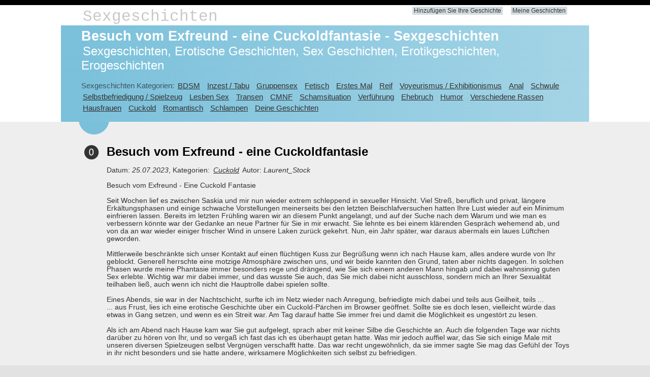

--- FILE ---
content_type: text/html; charset=utf-8
request_url: https://sexgeschichten-x.de/13162_besuch-vom-exfreund-eine-cuckoldfantasie
body_size: 3814
content:
<!DOCTYPE html>
<html lang="de">
    <head>
        <meta charset="utf-8" />


        <meta name="description" content="Besuch vom Exfreund - eine Cuckoldfantasie - Sexgeschichten ❤️ Laurent_Stock: Besuch vom Exfreund - Eine Cuckold Fantasie

Seit Wochen lief es zwischen Saskia und mir nun wieder extrem..."/>
        <meta name="keywords" content="Sexgeschichten, Erotische Geschichten, Sex Geschichten, Erotikgeschichten, Erogeschichten, Besuch vom Exfreund - eine Cuckoldfantasie - Sexgeschichten" />
        <title>Besuch vom Exfreund - eine Cuckoldfantasie - Sexgeschichten 🍓 Sexgeschichten-X.de</title>
        <link href="/images/favicon.png" rel="shortcut icon" type="image/x-icon" />
        <meta name="viewport" content="width=device-width" />
        <link href="https://sexgeschichten-x.de/13162_besuch-vom-exfreund-eine-cuckoldfantasie" rel="canonical">
        <link rel="next" href="/13162_besuch-vom-exfreund-eine-cuckoldfantasie?seite=2" />
        <link href="/content/css?v=KCaoXl6Z-7ziQ4QNyvEt-lqzn5jdZVsEbz_1cXBh0KE1" rel="stylesheet"/>

    </head>
    <body>
        <header>
            <div class="content-wrapper">
                <div class="float-left">
                    <p class="site-title"><a href="/">Sexgeschichten</a></p>
                </div>
                <div class="float-right">
                    <section id="login">
                        <ul>
                            <li><a href="/add" id="aAddYourStory" rel="nofollow">Hinzuf&#252;gen Sie Ihre Geschichte</a></li>
                            <li><a href="/my" rel="nofollow">Meine Geschichten</a></li>
                        </ul>
                    </section>
                </div>
                
            </div>
        </header>
        <div id="body">
            
            <section class="featured">
                <div class="content-wrapper">
                    <hgroup class="title">
                        <h1>Besuch vom Exfreund - eine Cuckoldfantasie - Sexgeschichten</h1>
                        <br />
                        <h2>Sexgeschichten, Erotische Geschichten, Sex Geschichten, Erotikgeschichten, Erogeschichten</h2>
                    </hgroup>
                    <p>
                        Sexgeschichten Kategorien:
<a href="/bdsm">BDSM</a>&nbsp;
<a href="/inzest-tabu">Inzest / Tabu</a>&nbsp;
<a href="/gruppensex">Gruppensex</a>&nbsp;
<a href="/fetisch">Fetisch</a>&nbsp;
<a href="/erstes-mal">Erstes Mal</a>&nbsp;
<a href="/reif">Reif</a>&nbsp;
<a href="/voyeurismus-exhibitionismus">Voyeurismus / Exhibitionismus</a>&nbsp;
<a href="/anal">Anal</a>&nbsp;
<a href="/schwule">Schwule</a>&nbsp;
<a href="/selbstbefriedigung-spielzeug">Selbstbefriedigung / Spielzeug</a>&nbsp;
<a href="/lesben-sex">Lesben Sex</a>&nbsp;
<a href="/transen">Transen</a>&nbsp;
<a href="/cmnf">CMNF</a>&nbsp;
<a href="/schamsituation">Schamsituation</a>&nbsp;
<a href="/verfuhrung">Verf&#252;hrung</a>&nbsp;
<a href="/ehebruch">Ehebruch</a>&nbsp;
<a href="/humor">Humor</a>&nbsp;
<a href="/verschiedene-rassen">Verschiedene Rassen</a>&nbsp;
<a href="/hausfrauen">Hausfrauen</a>&nbsp;
<a href="/cuckold">Cuckold</a>&nbsp;
<a href="/romantisch">Romantisch</a>&nbsp;
<a href="/schlampen">Schlampen</a>&nbsp;
<a href="/deine-geschichten">Deine Geschichten</a>&nbsp;
				                    </p>
                </div>
            </section>
            <section class="content-wrapper main-content clear-fix">
				<center>
					
					
					
								
				</center>
                
<ol class="round">
    <li class="zero">
        <h2>Besuch vom Exfreund - eine Cuckoldfantasie</h2>
        <br />Datum: <i>25.07.2023</i>,
            Kategorien:
                    <i><a href="/cuckold">Cuckold</a></i>
        Autor: <i>Laurent_Stock</i>
        
		
        <br /><br />


            <pre>Besuch vom Exfreund - Eine Cuckold Fantasie

Seit Wochen lief es zwischen Saskia und mir nun wieder extrem schleppend in sexueller Hinsicht. Viel Stre&#223;, beruflich und privat, l&#228;ngere Erk&#228;ltungsphasen und einige schwache Vorstellungen meinerseits bei den letzten Beischlafversuchen hatten Ihre Lust wieder auf ein Minimum einfrieren lassen. Bereits im letzten Fr&#252;hling waren wir an d&#237;esem Punkt angelangt, und auf der Suche nach dem Warum und wie man es verbessern k&#246;nnte war der Gedanke an neue Partner f&#252;r Sie in mir erwacht. Sie lehnte es bei einem kl&#228;renden Gespr&#228;ch wehemend ab, und von da an war wieder einiger frischer Wind in unsere Laken zur&#252;ck gekehrt. Nun, ein Jahr sp&#228;ter, war daraus abermals ein laues L&#252;ftchen geworden.

Mittlerweile beschr&#228;nkte sich unser Kontakt auf einen fl&#252;chtigen Kuss zur Begr&#252;&#223;ung wenn ich nach Hause kam, alles andere wurde von Ihr geblockt. Generell herrschte eine motzige Atmosph&#228;re zwischen uns, und wir beide kannten den Grund, taten aber nichts dagegen. In solchen Phasen wurde meine Phantasie immer besonders rege und dr&#228;ngend, wie Sie sich einem anderen Mann hingab und dabei wahnsinnig guten Sex erlebte. Wichtig war mir dabei immer, und das wusste Sie auch, das Sie mich dabei nicht ausschloss, sondern mich an Ihrer Sexualit&#228;t teilhaben lie&#223;, auch wenn ich nicht die Hauptrolle dabei spielen sollte.

Eines Abends, sie war in der Nachtschicht, surfte ich im Netz wieder nach Anregung, befriedigte mich dabei und teils aus Geilheit, teils ...</pre>
            <center>
                <ins class="aso-zone" data-zone="101906"></ins>
                
            </center>
            <pre>... aus Frust, lies ich eine erotische Geschichte &#252;ber ein Cuckold-P&#228;rchen im Browser ge&#246;ffnet. Sollte sie es doch lesen, vielleicht w&#252;rde das etwas in Gang setzen, und wenn es ein Streit war. Am Tag darauf hatte Sie immer frei und damit die M&#246;glichkeit es ungest&#246;rt zu lesen.

Als ich am Abend nach Hause kam war Sie gut aufgelegt, sprach aber mit keiner Silbe die Geschichte an. Auch die folgenden Tage war nichts dar&#252;ber zu h&#246;ren von Ihr, und so verga&#223; ich fast das ich es &#252;berhaupt getan hatte. Was mir jedoch auffiel war, das Sie sich einige Male mit unseren diversen Spielzeugen selbst Vergn&#252;gen verschafft hatte. Das war recht ungew&#246;hnlich, da sie immer sagte Sie mag das Gef&#252;hl der Toys in ihr nicht besonders und sie hatte andere, wirksamere M&#246;glichkeiten sich selbst zu befriedigen.

Eines Abends, nachdem ich am Samstag aus war und sie allein zuhause, viel mir auf das Sie sogar den neuen Vibrator allein getestet hatte, den ich k&#252;rzlich unter Kopfsch&#252;tteln ihrerseits bestellt hatte.

Schmierig gl&#228;nzend lag er in ihrem Nachtschrank, als ich zuf&#228;llig entdeckte das er nicht mehr in meinem lag, wo er sofort nach der Lieferung hingewandert war. Der Gedanke und der Anblick machten mich so juckig, das ich sie nachts als wir zu Bett gingen darauf ansprach. &quot;Ich hab eine Frage auf die ich sehr neugierig bin Schatz&quot; sagte ich zu Ihr, &quot;mir ist aufgefallen das der neue Vibrator nicht mehr in meinem Schubfach liegt, sondern in deinem&quot; Stille. Dann ein knappes &quot;Tja&quot; mit einem irgendwie ...</pre>    </li>
</ol>
<div class="pager">
    <span class="disabled">«</span><span class="current">1</span><a href="/13162_besuch-vom-exfreund-eine-cuckoldfantasie?seite=2" title="">2</a><a href="/13162_besuch-vom-exfreund-eine-cuckoldfantasie?seite=3" title="">3</a><a href="/13162_besuch-vom-exfreund-eine-cuckoldfantasie?seite=4" title="">4</a><span class="spacer">...</span><a href="/13162_besuch-vom-exfreund-eine-cuckoldfantasie?seite=15" title="">15</a><a href="/13162_besuch-vom-exfreund-eine-cuckoldfantasie?seite=2" title="Weiter">»</a>
</div>

                
				<center>
                    <ins class="aso-zone" data-zone="101907"></ins>
                </center>								
                
            </section>
        </div>
        <footer>
            <div class="content-wrapper">
                <div class="float-left">
                    <h2><a href="/add" id="aAddYourStory" rel="nofollow">Hinzuf&#252;gen Sie Ihre Geschichte</a></h2>
                    <h2><a href="/my" rel="nofollow">Meine Geschichten</a></h2>
                    <br />
                    <p>&copy; 2025 - Sexgeschichten-X.de - <strong>Sexgeschichten</strong>, Erotische Geschichten, Sex Geschichten, Erotikgeschichten, Erogeschichten</p>
                </div>
            </div>
        </footer>
        <script src="/bundles/modernizr?v=inCVuEFe6J4Q07A0AcRsbJic_UE5MwpRMNGcOtk94TE1"></script>

        

	<script data-cfasync="false" async src="https://cdn.amon1.net/js/code.min.js"></script>



<ins class="aso-zone" data-zone="131989"></ins>        <script type="text/javascript">new Image().src = "//counter.yadro.ru/hit?r" + escape(document.referrer) + ((typeof (screen) == "undefined") ? "" : ";s" + screen.width + "*" + screen.height + "*" + (screen.colorDepth ? screen.colorDepth : screen.pixelDepth)) + ";u" + escape(document.URL) + ";h" + escape(document.title.substring(0, 80)) + ";" + Math.random();</script>    </body>
</html>
